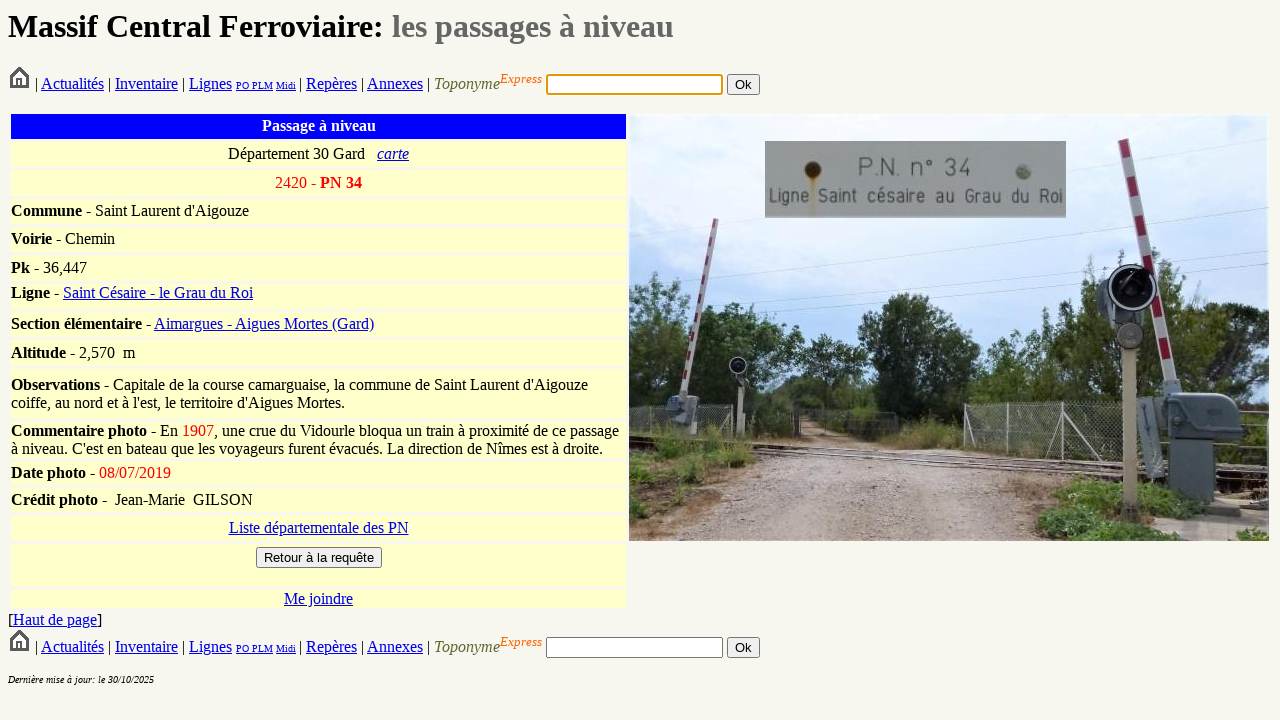

--- FILE ---
content_type: text/html; charset=UTF-8
request_url: https://massifcentralferroviaire.com/fiches/fichepn.php?VARpassagesaniveauID=2420
body_size: 1979
content:
<HTML>
	<HEAD>
		<TITLE>Passage à niveau</TITLE>
		<link rel="stylesheet" type="text/css" href="style.css">
	</HEAD>

	<a NAME="hautdepage"></a>
		<H1>Massif Central Ferroviaire: <font color="#666666">les passages &agrave; niveau</font><font color="#666666">&nbsp;</font></H1>
		<form action="../fiches/fichetoponyme.php" method="get" name="formrequetetoponyme" id="formrequetetoponyme">
        <A HREF="../index.php"><img src="../photos/home.png"></A> |
 			<A HREF="../Actualites.php">Actualit&eacute;s</A> |
 			<A HREF="../Inventaire.htm">Inventaire</A> | 
			<a href="../requetes/requetelig.php">Lignes</a> <font size="-2"><a href="../requetes/requetelig.php#IGPO">PO</a><a href="../requetes/requetelig.php#IGPLM"> PLM</a> <a href="../requetes/requetelig.php#IGMidi">Midi</a></font><font size="-1"> </font>| 
			<A HREF="../Reperes.htm">Rep&egrave;res</A> |
			<A HREF="../Annexes.htm">Annexes</A> | 
            <em>            <font color="#666633">Toponyme</font></em><sup><em><font color="#FF6600">Express</font></em></sup><font color="#FF6600"><em>
  </em></font>
            <input type="text" name="toponyme" maxlength="12">
         
            <input type="submit" name="Submit" value="Ok">
</form>
	
	<script language="javascript">
		
		//Ici on donne le focus a formrequetetoponyme
		document.forms[0].toponyme.focus();
		
	</script>
        <table width="100%" height="480" border="0" cellpadding="0" cellspacing="3">
          <tr>
            <td width="640" bgcolor="#0000FF"><div align="center"><strong><font color="#FFFFFF">Passage &agrave; niveau</font></strong></div></td>
            <td width="640" rowspan="14" valign="top"><img src="../photos/30_saintlaurentdaigouze_pn34_2019_GILSON.jpg" 
			                                  alt="Gard - Saint Laurent d'Aigouze - passage à niveau" /></td>
          </tr>
          <tr>
            <td bgcolor="#FFFFCC"><div align="center">D&eacute;partement 30&nbsp;Gard&nbsp;&nbsp; <a href="../svg/affichecartedepartementale.php?codedepartement=30&habillage=oui&visunoeuds=oui&Submit=Ex%E9cuter%2Bla%2Brequ%EAte"><em>carte</em></a></div></td>
          </tr>
		  
          <tr>
            <td bgcolor="#FFFFCC"><div align="center"><font color="#FF0000"> 2420<strong>&nbsp;-
                    PN&nbsp;34</strong></font></div></td>
          </tr>
		  			
					<tr align="left" valign="middle">
					<td bgcolor="#FFFFCC"><strong>Commune</strong> - Saint Laurent d'Aigouze</td>
					</tr>
							  						 	
          			<tr>
            			<td bgcolor="#FFFFCC"><strong>Voirie</strong> -<strong> </strong>
						Chemin						</td>
          			</tr>
									
					<tr align="left" valign="middle">
						<td bgcolor="#FFFFCC"><strong>Pk</strong> -<strong> </strong>
						36,447						</td>
					</tr>
					<tr>
						<td valign="top" bgcolor="#FFFFCC"><strong>Ligne</strong> -&nbsp;<a href="../requetes/requeteligsec.php?ID=317">Saint Césaire - le Grau du Roi</a></td>
					</tr>
					<tr align="left" valign="middle">
						<td bgcolor="#FFFFCC"><strong>Section &eacute;l&eacute;mentaire</strong> - <a href="fichesec.php?VARsectionsID=639">Aimargues - Aigues Mortes (Gard)</a></td>
					</tr>
					  			
		  <tr align="left" valign="middle">
   			<td bgcolor="#FFFFCC"><strong>Altitude</strong> - 
			2,570			&nbsp;m</td>
		  </tr>
										
		            		<tr align="left" valign="middle">
            		<td bgcolor="#FFFFCC"><strong>Observations</strong> -<strong> </strong>Capitale de la course camarguaise, la commune de Saint Laurent d'Aigouze coiffe, au nord et à l'est, le territoire d'Aigues Mortes.</td>
          		</tr>
								
          <tr align="left" valign="middle">
            <td height="24" bgcolor="#FFFFCC"><strong>Commentaire
              photo</strong>              - En <font color="red">1907</font>, une crue du Vidourle bloqua un train à proximité de ce passage à niveau. C'est en bateau que les voyageurs furent évacués. La direction de Nîmes est à droite.</td>
          </tr>
          
									<tr align="left" valign="middle">
            			<td height="24" bgcolor="#FFFFCC"><strong>Date photo -<font color="#FF0000"> </font></strong><font color="#FF0000">
						08/07/2019						</font></td>
          				</tr>
									
          <tr align="left" valign="middle">
            <td height="24" bgcolor="#FFFFCC"><strong>Cr&eacute;dit photo -</strong>&nbsp; Jean-Marie&nbsp; GILSON<br>            </td>
          </tr>
		  		  
		            <tr>
            <td valign="middle" bgcolor="#FFFFCC"><div align="center"><a href="../requetes/requetepn.php?codedepartement=30">Liste
                  d&eacute;partementale des PN</a></div></td>
          </tr>
          <tr>
            <td valign="middle" bgcolor="#FFFFCC"><form name="form2" method="post" action="../requetes/requete.php">
              <table width="100%" border="0" cellspacing="3" cellpadding="0">
                <tr>
                  <td><div align="center">
                      <input type="submit" name="Submit2" value="Retour &agrave; la requ&ecirc;te">
                    </div>
                  </td>
                </tr>
              </table>
            </form></td>
          </tr>
          <tr>
            <td valign="middle" bgcolor="#FFFFCC"><div align="center"><a href="mailto:railsetdrailles@free.fr">Me joindre</a></div></td>
          </tr>
    </table>
		[<a href="#hautdepage">Haut de page</a>]
		<a NAME="imagescomplementaires"></a>
		<form action="../fiches/fichetoponyme.php" method="get" name="formrequetetoponyme" id="formrequetetoponyme">
        <A HREF="../index.php"><img src="../photos/home.png"></A> |
 			<A HREF="../Actualites.php">Actualit&eacute;s</A> |
 			<A HREF="../Inventaire.htm">Inventaire</A> | 
			<a href="../requetes/requetelig.php">Lignes</a> <font size="-2"><a href="../requetes/requetelig.php#IGPO">PO</a><a href="../requetes/requetelig.php#IGPLM"> PLM</a> <a href="../requetes/requetelig.php#IGMidi">Midi</a></font><font size="-1"> </font>| 
			<A HREF="../Reperes.htm">Rep&egrave;res</A> |
			<A HREF="../Annexes.htm">Annexes</A> | 
            <em>            <font color="#666633">Toponyme</font></em><sup><em><font color="#FF6600">Express</font></em></sup><font color="#FF6600"><em>
  </em></font>
            <input type="text" name="toponyme" maxlength="12">
         
            <input type="submit" name="Submit" value="Ok">
</form>
	
	
        <P><em><font size="1">Derni&egrave;re mise &agrave; jour: le 30/10/2025</font></em></P>
</BODY>
</HTML>
